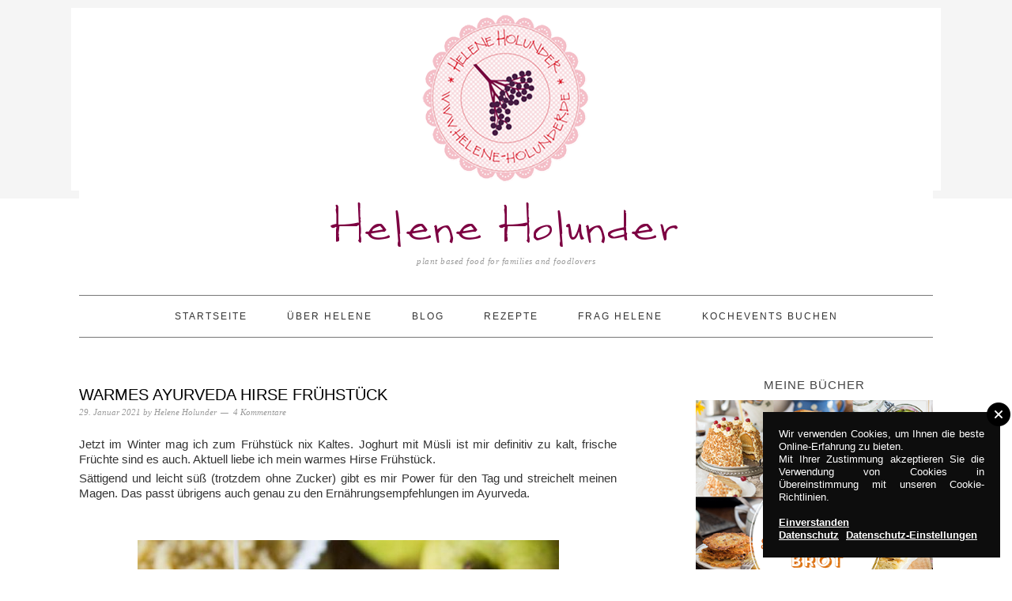

--- FILE ---
content_type: text/html; charset=UTF-8
request_url: https://helene-holunder.de/warmes-ayurveda-hirse-fruehstueck/
body_size: 18510
content:
<!DOCTYPE html><html lang="de"><head ><meta charset="UTF-8" /><meta name="viewport" content="width=device-width, initial-scale=1" /><meta name='robots' content='index, follow, max-image-preview:large, max-snippet:-1, max-video-preview:-1' /><link media="all" href="https://helene-holunder.de/wp-content/cache/autoptimize/css/autoptimize_91bec78a22d4f32ff57faedb56651b58.css" rel="stylesheet"><title>Warmes Ayurveda Hirse Frühstück - Helene Holunder</title><meta name="description" content="Sättigend und leicht süß (trotzdem ohne Zucker) gibt mir das warme Ayurveda Hirse Frühstück Power für den Tag und streichelt meinen Magen." /><link rel="canonical" href="https://helene-holunder.de/warmes-ayurveda-hirse-fruehstueck/" /><meta property="og:locale" content="de_DE" /><meta property="og:type" content="article" /><meta property="og:title" content="Warmes Ayurveda Hirse Frühstück - Helene Holunder" /><meta property="og:description" content="Sättigend und leicht süß (trotzdem ohne Zucker) gibt mir das warme Ayurveda Hirse Frühstück Power für den Tag und streichelt meinen Magen." /><meta property="og:url" content="https://helene-holunder.de/warmes-ayurveda-hirse-fruehstueck/" /><meta property="og:site_name" content="Helene Holunder" /><meta property="article:published_time" content="2021-01-29T08:51:44+00:00" /><meta property="article:modified_time" content="2022-04-06T14:36:19+00:00" /><meta property="og:image" content="https://helene-holunder.de/wp-content/uploads/Hirse-vegan-H.Holunder-3.jpg" /><meta property="og:image:width" content="600" /><meta property="og:image:height" content="900" /><meta property="og:image:type" content="image/jpeg" /><meta name="author" content="Helene Holunder" /><meta name="twitter:card" content="summary_large_image" /><meta name="twitter:label1" content="Verfasst von" /><meta name="twitter:data1" content="Helene Holunder" /><meta name="twitter:label2" content="Geschätzte Lesezeit" /><meta name="twitter:data2" content="6 Minuten" /> <script type="application/ld+json" class="yoast-schema-graph">{"@context":"https://schema.org","@graph":[{"@type":"WebPage","@id":"https://helene-holunder.de/warmes-ayurveda-hirse-fruehstueck/","url":"https://helene-holunder.de/warmes-ayurveda-hirse-fruehstueck/","name":"Warmes Ayurveda Hirse Frühstück - Helene Holunder","isPartOf":{"@id":"https://helene-holunder.de/#website"},"primaryImageOfPage":{"@id":"https://helene-holunder.de/warmes-ayurveda-hirse-fruehstueck/#primaryimage"},"image":{"@id":"https://helene-holunder.de/warmes-ayurveda-hirse-fruehstueck/#primaryimage"},"thumbnailUrl":"https://helene-holunder.de/wp-content/uploads/Hirse-vegan-H.Holunder-3.jpg","datePublished":"2021-01-29T08:51:44+00:00","dateModified":"2022-04-06T14:36:19+00:00","author":{"@id":"https://helene-holunder.de/#/schema/person/341538f884d0dc4ddb61260e8a2bc809"},"description":"Sättigend und leicht süß (trotzdem ohne Zucker) gibt mir das warme Ayurveda Hirse Frühstück Power für den Tag und streichelt meinen Magen.","breadcrumb":{"@id":"https://helene-holunder.de/warmes-ayurveda-hirse-fruehstueck/#breadcrumb"},"inLanguage":"de","potentialAction":[{"@type":"ReadAction","target":["https://helene-holunder.de/warmes-ayurveda-hirse-fruehstueck/"]}]},{"@type":"ImageObject","inLanguage":"de","@id":"https://helene-holunder.de/warmes-ayurveda-hirse-fruehstueck/#primaryimage","url":"https://helene-holunder.de/wp-content/uploads/Hirse-vegan-H.Holunder-3.jpg","contentUrl":"https://helene-holunder.de/wp-content/uploads/Hirse-vegan-H.Holunder-3.jpg","width":600,"height":900},{"@type":"BreadcrumbList","@id":"https://helene-holunder.de/warmes-ayurveda-hirse-fruehstueck/#breadcrumb","itemListElement":[{"@type":"ListItem","position":1,"name":"Startseite","item":"https://helene-holunder.de/"},{"@type":"ListItem","position":2,"name":"Blog","item":"https://helene-holunder.de/blog/"},{"@type":"ListItem","position":3,"name":"Warmes Ayurveda Hirse Frühstück"}]},{"@type":"WebSite","@id":"https://helene-holunder.de/#website","url":"https://helene-holunder.de/","name":"Helene Holunder","description":"plant based food for families and foodlovers","potentialAction":[{"@type":"SearchAction","target":{"@type":"EntryPoint","urlTemplate":"https://helene-holunder.de/?s={search_term_string}"},"query-input":"required name=search_term_string"}],"inLanguage":"de"},{"@type":"Person","@id":"https://helene-holunder.de/#/schema/person/341538f884d0dc4ddb61260e8a2bc809","name":"Helene Holunder","image":{"@type":"ImageObject","inLanguage":"de","@id":"https://helene-holunder.de/#/schema/person/image/","url":"https://secure.gravatar.com/avatar/77bb644aa8aac08d524fa5db4394ee10?s=96&d=mm&r=g","contentUrl":"https://secure.gravatar.com/avatar/77bb644aa8aac08d524fa5db4394ee10?s=96&d=mm&r=g","caption":"Helene Holunder"},"sameAs":["https://www.helene-holunder.de"],"url":"https://helene-holunder.de/author/hholunder/"},{"@type":"Recipe","name":"Warmes Ayurveda Hirse Frühstück","author":{"@id":"https://helene-holunder.de/#/schema/person/341538f884d0dc4ddb61260e8a2bc809"},"description":"Sättigend und leicht süß (trotzdem ohne Zucker) gibt mir das warme Ayurveda Hirse Frühstück Power für den Tag und streichelt meinen Magen.","datePublished":"2021-01-29T09:51:44+00:00","image":["https://helene-holunder.de/wp-content/uploads/Hirse-vegan-H.Holunder-3.jpg"],"recipeYield":["1"],"recipeIngredient":["ca. 4 gehäufte EL Goldhirse (gekocht oder Menge nach Bedarf)","Ich koche meistens 250 g Hirse nach Packungsanweisung auf Vorrat und lagere sie im Kühlschrank, damit es morgens schnell geht","ca. 30 ml Kokosmilch oder nach Bedarf mehr","½ - 1  Apfel (Kerngehäuse entfernt, geviertelt, in Scheiben geschnitten)","1- 2  Datteln ohne Stein (in Stücke geschnitten)","1  TL Kokosöl","1  Pod Kardamom (die Samen (im Mörser gemahlen oder entsprechende Menge Kardamom, fertig gemahlen))","1  Prise Salz","Zimt","optional Vanille (Reissirup oder Dattelsirup, andere Früchte)"],"recipeInstructions":[{"@type":"HowToStep","text":"Damit es morgens fix geht koche ich am Vortag 250 g Goldhirse in der doppelten Menge Wasser ca. 5 Minuten. Dann lasse ich sie im geschlossenen Topf quellen bis sie weich ist. Die Hirse bewahre ich im Kühlschrank auf und habe dann gleich mehrere Portionen für mein Frühstück. Oder ich verwende sie herzhaft gewürzt als Mittagsbeilage oder abends zum Beispiel in einer Gemüsesuppe.","name":"Damit es morgens fix geht koche ich am Vortag 250 g Goldhirse in der doppelten Menge Wasser ca. 5 Minuten. Dann lasse ich sie im geschlossenen Topf quellen bis sie weich ist. Die Hirse bewahre ich im Kühlschrank auf und habe dann gleich mehrere Portionen für mein Frühstück. Oder ich verwende sie herzhaft gewürzt als Mittagsbeilage oder abends zum Beispiel in einer Gemüsesuppe.","url":"https://helene-holunder.de/warmes-ayurveda-hirse-fruehstueck/#wprm-recipe-7129-step-0-0"},{"@type":"HowToStep","text":"Ähnlich verfahre ich mit dem gedünsteten Obst. Meistens bereite ich gleich mehrere Portionen zu die dann ebenfalls im Kühlschrank aufbewahrt werden. Dafür die Apfelscheiben und die Dattelstücke in dem Kokosöl kurz andünsten. Dabei vorsichtig wenden. Die Scheiben sollten nicht zerfallen.","name":"Ähnlich verfahre ich mit dem gedünsteten Obst. Meistens bereite ich gleich mehrere Portionen zu die dann ebenfalls im Kühlschrank aufbewahrt werden. Dafür die Apfelscheiben und die Dattelstücke in dem Kokosöl kurz andünsten. Dabei vorsichtig wenden. Die Scheiben sollten nicht zerfallen.","url":"https://helene-holunder.de/warmes-ayurveda-hirse-fruehstueck/#wprm-recipe-7129-step-0-1"},{"@type":"HowToStep","text":"Für das Frühstück die 4 gehäuften EL gekochter Hirse zusammen mit dem Kardamom, dem Salz und der Kokosmilch in einem Topf erwärmen.","name":"Für das Frühstück die 4 gehäuften EL gekochter Hirse zusammen mit dem Kardamom, dem Salz und der Kokosmilch in einem Topf erwärmen.","url":"https://helene-holunder.de/warmes-ayurveda-hirse-fruehstueck/#wprm-recipe-7129-step-0-2"},{"@type":"HowToStep","text":"Dabei umrühren und evtl. etwas Wasser oder Kokosmilch zufügen.","name":"Dabei umrühren und evtl. etwas Wasser oder Kokosmilch zufügen.","url":"https://helene-holunder.de/warmes-ayurveda-hirse-fruehstueck/#wprm-recipe-7129-step-0-3"},{"@type":"HowToStep","text":"Die Hirse sollte nicht trocken werden.","name":"Die Hirse sollte nicht trocken werden.","url":"https://helene-holunder.de/warmes-ayurveda-hirse-fruehstueck/#wprm-recipe-7129-step-0-4"},{"@type":"HowToStep","text":"Den Topf vom Herd nehmen.","name":"Den Topf vom Herd nehmen.","url":"https://helene-holunder.de/warmes-ayurveda-hirse-fruehstueck/#wprm-recipe-7129-step-0-5"},{"@type":"HowToStep","text":"Zum Schluss eine Portion des gedünsteten Apfels auf die Hirse geben, den Topf schließen und die Apfelscheiben kurz warm werden lassen.","name":"Zum Schluss eine Portion des gedünsteten Apfels auf die Hirse geben, den Topf schließen und die Apfelscheiben kurz warm werden lassen.","url":"https://helene-holunder.de/warmes-ayurveda-hirse-fruehstueck/#wprm-recipe-7129-step-0-6"},{"@type":"HowToStep","text":"Das Hirse Frühstück in eine Schale geben und mit Zimt nach Geschmack würzen.","name":"Das Hirse Frühstück in eine Schale geben und mit Zimt nach Geschmack würzen.","url":"https://helene-holunder.de/warmes-ayurveda-hirse-fruehstueck/#wprm-recipe-7129-step-0-7"},{"@type":"HowToStep","text":"Tipp: Wer es gerne süßer mag - feel free :D Auch andere Früchte sind natürlich denkbar!","name":"Tipp: Wer es gerne süßer mag - feel free :D Auch andere Früchte sind natürlich denkbar!","url":"https://helene-holunder.de/warmes-ayurveda-hirse-fruehstueck/#wprm-recipe-7129-step-0-8"}],"recipeCategory":["Frühstück"],"recipeCuisine":["vegan"],"@id":"https://helene-holunder.de/warmes-ayurveda-hirse-fruehstueck/#recipe","isPartOf":{"@id":"https://helene-holunder.de/warmes-ayurveda-hirse-fruehstueck/"},"mainEntityOfPage":"https://helene-holunder.de/warmes-ayurveda-hirse-fruehstueck/"}]}</script> <link rel='dns-prefetch' href='//cdnjs.cloudflare.com' /><link rel="alternate" type="application/rss+xml" title="Helene Holunder &raquo; Feed" href="https://helene-holunder.de/feed/" /><link rel="alternate" type="application/rss+xml" title="Helene Holunder &raquo; Kommentar-Feed" href="https://helene-holunder.de/comments/feed/" /><link rel="alternate" type="application/rss+xml" title="Helene Holunder &raquo; Kommentar-Feed zu Warmes Ayurveda Hirse Frühstück" href="https://helene-holunder.de/warmes-ayurveda-hirse-fruehstueck/feed/" /><link rel='stylesheet' id='sow-post-carousel-base-62052bf67f7c-css' href='https://helene-holunder.de/wp-content/cache/autoptimize/css/autoptimize_single_f193ded6b843aefc11c9c1e6155eabb3.css?ver=6.3.7' type='text/css' media='all' /><link rel='stylesheet' id='sow-post-carousel-base-16185f985534-css' href='https://helene-holunder.de/wp-content/cache/autoptimize/css/autoptimize_single_88939e6889209728ba291963df9eee32.css?ver=6.3.7' type='text/css' media='all' /><link rel='stylesheet' id='font-awesome-css' href='https://cdnjs.cloudflare.com/ajax/libs/font-awesome/4.7.0/css/font-awesome.min.css?ver=4.7.0' type='text/css' media='all' /> <script type='text/javascript' src='https://helene-holunder.de/wp-includes/js/jquery/jquery.min.js?ver=3.7.0' id='jquery-core-js'></script> <link rel="https://api.w.org/" href="https://helene-holunder.de/wp-json/" /><link rel="alternate" type="application/json" href="https://helene-holunder.de/wp-json/wp/v2/posts/6635" /><link rel="EditURI" type="application/rsd+xml" title="RSD" href="https://helene-holunder.de/xmlrpc.php?rsd" /><meta name="generator" content="WordPress 6.3.7" /><link rel='shortlink' href='https://helene-holunder.de/?p=6635' /><link rel="alternate" type="application/json+oembed" href="https://helene-holunder.de/wp-json/oembed/1.0/embed?url=https%3A%2F%2Fhelene-holunder.de%2Fwarmes-ayurveda-hirse-fruehstueck%2F" /><link rel="alternate" type="text/xml+oembed" href="https://helene-holunder.de/wp-json/oembed/1.0/embed?url=https%3A%2F%2Fhelene-holunder.de%2Fwarmes-ayurveda-hirse-fruehstueck%2F&#038;format=xml" /><meta name="generator" content="Redux 4.4.8" /> <script>/**
		 * Google OutOut Script
		 */
		var gaProperty = '';
		var disableStr = 'ga-disable-' + gaProperty;
		if (document.cookie.indexOf(disableStr + '=true') > -1) {
			window[disableStr] = true;
		}
		function gaOptout() {
			document.cookie = disableStr + '=true; expires=Thu, 31 Dec 2099	23:59:59 UTC; path=/';
			window[disableStr] = true;
			alert('Das Tracking durch Google Analytics wurde in Ihrem Browser für diese Webseite deaktiviert.');
		}</script> <script>/**
			 * Google Analytics Tracking Code
			 */
			 
			window.ga=window.ga||function(){(ga.q=ga.q||[]).push(arguments)};ga.l=+new Date;
			ga('create', '', 'auto');
			ga('set', 'anonymizeIp', true);
			ga('send', 'pageview');</script> <script async src='https://www.google-analytics.com/analytics.js'></script> <link rel="pingback" href="https://helene-holunder.de/xmlrpc.php" /><link rel="icon" href="https://helene-holunder.de/wp-content/uploads/cropped-testlogo-1-32x32.jpg" sizes="32x32" /><link rel="icon" href="https://helene-holunder.de/wp-content/uploads/cropped-testlogo-1-192x192.jpg" sizes="192x192" /><link rel="apple-touch-icon" href="https://helene-holunder.de/wp-content/uploads/cropped-testlogo-1-180x180.jpg" /><meta name="msapplication-TileImage" content="https://helene-holunder.de/wp-content/uploads/cropped-testlogo-1-270x270.jpg" /></head><body class="post-template-default single single-post postid-6635 single-format-standard custom-header header-full-width content-sidebar genesis-breadcrumbs-hidden genesis-footer-widgets-visible foodie-pro"><div class="before-header"><section id="custom_html-2" class="widget_text widget widget_custom_html"><div class="widget_text widget-wrap"><div class="textwidget custom-html-widget"><div id="box1" style="width: auto; padding: 0px; margin-button: -100px; background-color: white;"> <a href="https://helene-holunder.de"><img src="https://helene-holunder.de/wp-content/uploads/Logo-250.png"></a></div></div></div></section></div><div class="site-container"><ul class="genesis-skip-link"><li><a href="#genesis-nav-primary" class="screen-reader-shortcut"> Zur Hauptnavigation springen</a></li><li><a href="#genesis-content" class="screen-reader-shortcut"> Skip to main content</a></li><li><a href="#genesis-sidebar-primary" class="screen-reader-shortcut"> Zur Hauptsidebar springen</a></li><li><a href="#genesis-footer-widgets" class="screen-reader-shortcut"> Zur Fußzeile springen</a></li></ul><header class="site-header"><div class="wrap"><div class="title-area"><p class="site-title"><a href="https://helene-holunder.de/">Helene Holunder</a></p><p class="site-description">plant based food for families and foodlovers</p></div></div></header><nav class="nav-primary" aria-label="Haupt" id="genesis-nav-primary"><div class="wrap"><ul id="menu-main-navigation" class="menu genesis-nav-menu menu-primary"><li id="menu-item-1199" class="menu-item menu-item-type-post_type menu-item-object-page menu-item-home menu-item-1199"><a href="https://helene-holunder.de/"><span >Startseite</span></a></li><li id="menu-item-2115" class="menu-item menu-item-type-post_type menu-item-object-page menu-item-2115"><a href="https://helene-holunder.de/ueber-helene/"><span >Über Helene</span></a></li><li id="menu-item-588" class="menu-item menu-item-type-post_type menu-item-object-page current_page_parent menu-item-588"><a href="https://helene-holunder.de/blog/"><span >Blog</span></a></li><li id="menu-item-1389" class="menu-item menu-item-type-post_type menu-item-object-page menu-item-1389"><a href="https://helene-holunder.de/rezept/"><span >Rezepte</span></a></li><li id="menu-item-4447" class="menu-item menu-item-type-post_type menu-item-object-page menu-item-has-children menu-item-4447"><a href="https://helene-holunder.de/frag-helene/"><span >Frag Helene</span></a><ul class="sub-menu"><li id="menu-item-5006" class="menu-item menu-item-type-custom menu-item-object-custom menu-item-5006"><a href="http://helene-holunder.de/wie-mache-ich-pflanzenmilch-selber/"><span >Wie mache ich Pflanzenmilch selber?</span></a></li><li id="menu-item-5004" class="menu-item menu-item-type-custom menu-item-object-custom menu-item-5004"><a href="http://helene-holunder.de/frag-helene-wie-ersetze-ich-ein-huehnerei/"><span >Wie ersetze ich ein Hühnerei?</span></a></li><li id="menu-item-5005" class="menu-item menu-item-type-custom menu-item-object-custom menu-item-5005"><a href="http://helene-holunder.de/wie-mache-ich-pflanzlichen-joghurt-selber/"><span >Wie mache ich pflanzlichen Joghurt selber?</span></a></li><li id="menu-item-6505" class="menu-item menu-item-type-custom menu-item-object-custom menu-item-6505"><a href="https://helene-holunder.de/warum-zuckerfrei/"><span >Warum zuckerfrei?</span></a></li></ul></li><li id="menu-item-8368" class="menu-item menu-item-type-custom menu-item-object-custom menu-item-has-children menu-item-8368"><a><span >Kochevents buchen</span></a><ul class="sub-menu"><li id="menu-item-8376" class="menu-item menu-item-type-custom menu-item-object-custom menu-item-8376"><a href="https://helene-holunder.de/wp-content/uploads/Newsletter-Dezember-25.png"><span >Infos zu neuen Terminen</span></a></li><li id="menu-item-6155" class="menu-item menu-item-type-custom menu-item-object-custom menu-item-6155"><a href="https://www.eventbrite.de/o/helene-holunder-29315648055"><span >Über Eventbrite</span></a></li></ul></li></ul></div></nav><div class="site-inner"><div class="content-sidebar-wrap"><main class="content" id="genesis-content"><article class="post-6635 post type-post status-publish format-standard has-post-thumbnail category-allgemein category-blog category-glutenfrei category-plastikfrei category-winterrezepte category-winter-startseite tag-agni tag-ayurveda tag-fruehstueck tag-geduenstete-fruechte tag-helene-holunder tag-hirsebrei tag-kokosmilch tag-vegan tag-verdauungsfeuer entry" aria-label="Warmes Ayurveda Hirse Frühstück"><header class="entry-header"><h1 class="entry-title">Warmes Ayurveda Hirse Frühstück</h1><p class="entry-meta"><time class="entry-time">29. Januar 2021</time> by <span class="entry-author"><a href="https://helene-holunder.de/author/hholunder/" class="entry-author-link" rel="author"><span class="entry-author-name">Helene Holunder</span></a></span> <span class="entry-comments-link"><a href="https://helene-holunder.de/warmes-ayurveda-hirse-fruehstueck/#comments">4 Kommentare</a></span></p></header><div class="entry-content"><input class="jpibfi" type="hidden"><p>Jetzt im Winter mag ich zum Frühstück nix Kaltes. Joghurt mit Müsli ist mir definitiv zu kalt, frische Früchte sind es auch. Aktuell liebe ich mein warmes Hirse Frühstück.</p><p>Sättigend und leicht süß (trotzdem ohne Zucker) gibt es mir Power für den Tag und streichelt meinen Magen. Das passt übrigens auch genau zu den Ernährungsempfehlungen im Ayurveda.</p><p><img decoding="async" fetchpriority="high" class="size-medium wp-image-6636 aligncenter" src="https://helene-holunder.de/wp-content/uploads/Hirse-vegan-H.Holunder-2-533x800.jpg" alt="" width="533" height="800" srcset="https://helene-holunder.de/wp-content/uploads/Hirse-vegan-H.Holunder-2-533x800.jpg 533w, https://helene-holunder.de/wp-content/uploads/Hirse-vegan-H.Holunder-2-100x150.jpg 100w, https://helene-holunder.de/wp-content/uploads/Hirse-vegan-H.Holunder-2-439x659.jpg 439w, https://helene-holunder.de/wp-content/uploads/Hirse-vegan-H.Holunder-2.jpg 600w" sizes="(max-width: 533px) 100vw, 533px" data-jpibfi-description="" data-jpibfi-caption="" data-jpibfi-post-excerpt="" data-jpibfi-post-url="https://helene-holunder.de/warmes-ayurveda-hirse-fruehstueck/" data-jpibfi-post-title="Warmes Ayurveda Hirse Frühstück" data-jpibfi-src="https://helene-holunder.de/wp-content/uploads/Hirse-vegan-H.Holunder-2-533x800.jpg" ></p><p>Im Ayurveda wird davon ausgegangen, dass Gesundheit und Wohlbefinden von einem funktionierenden Stoffwechsel abhängig sind. Deshalb ist es wichtig, das Verdauungsfeuer (Agni) zu beachten. Am Morgen zwischen 6.00 Uhr und 10.00 Uhr ist unser Agni schon etwas aktiv, allerdings nicht so stark wie in der Mittagszeit.</p><p>Mit kalter Nahrung am Morgen würden wir unser Verdauungsfeuer gleich löschen anstatt es anzuregen. Ich stelle mir zur Verdeutlichung gerne ein Lagerfeuer vor. Mit Wasser (kalte Nahrung) würde ich das Feuer löschen. Ein zu dickes Stück Holz (schwer verdauliche Nahrung) würde dem Feuer die Kraft nehmen, es glimmt nur vor sich hin.</p><p>Wer im Winter den Tag jedoch mit einem warmen Frühstück beginnt (und nach dem Aufstehen vielleicht sogar schon ein Glas heißes Wasser mit Ingwer und einem Spritzer Zitrone genossen hat 🙂 ) entlastet das Verdauungsfeuer, sodass die Nahrung perfekt aufgespalten und die Nährstoffe absorbiert werden können.</p><p>&nbsp;</p><p><img decoding="async" class="size-medium wp-image-6637 aligncenter" src="https://helene-holunder.de/wp-content/uploads/Hirse-vegan-H.Holunder-3-533x800.jpg" alt="" width="533" height="800" srcset="https://helene-holunder.de/wp-content/uploads/Hirse-vegan-H.Holunder-3-533x800.jpg 533w, https://helene-holunder.de/wp-content/uploads/Hirse-vegan-H.Holunder-3-100x150.jpg 100w, https://helene-holunder.de/wp-content/uploads/Hirse-vegan-H.Holunder-3-439x659.jpg 439w, https://helene-holunder.de/wp-content/uploads/Hirse-vegan-H.Holunder-3.jpg 600w" sizes="(max-width: 533px) 100vw, 533px" data-jpibfi-description="" data-jpibfi-caption="" data-jpibfi-post-excerpt="" data-jpibfi-post-url="https://helene-holunder.de/warmes-ayurveda-hirse-fruehstueck/" data-jpibfi-post-title="Warmes Ayurveda Hirse Frühstück" data-jpibfi-src="https://helene-holunder.de/wp-content/uploads/Hirse-vegan-H.Holunder-3-533x800.jpg" ></p><p>&nbsp;</p><p>Obwohl ich im Sommer super gerne Müsli mit frischen Früchten esse und zu den anderen Mahlzeiten Rohkost liebe, bringen mir im Winter warme Mahlzeiten Energie und Stabilität. Außerdem macht warmes Essen jetzt viel schneller zufrieden als kalte Nahrung. Ich fühle mich gesättigt und habe weniger Hunger.</p><p>Hirse ist übrigens ein echtes Powerkorn. Besonders der hohe Eiweiß- und Eisengehalt, aber auch die enthaltenen B-Vitamine sind gerade für vegan essende Menschen von Bedeutung. Außerdem enthält Hirse kein Gluten.</p><p>Es stimmt übrigens nicht, dass 3 warme Mahlzeiten am Tag das Gewicht erhöhen. Allerdings solltest du deinem Agni auch Zeit geben. Ich esse schon seit Jahren nix zwischen Frühstück, Mittagessen und Abendessen um die Verdauung nicht mit neuer Nahrung zu belasten, während die letzte Mahlzeit noch gar nicht &#8220;abgearbeitet&#8221; ist.</p><p>Ok, natürlich gibt es Ausnahmen bei Einladungen usw. Aber im großen und ganzen &#8230; Dafür trinke ich zwischendurch warmes Wasser (mit ein paar Ingwerscheiben) und Kräutertee (ungesüßt). Jaaa und am Vormittag gerne mal einen Kaffee oder Espresso 😉 Aber es ist auch so, dass ich früher oft dachte Hunger zu haben, doch eigentlich wollte mein Körper nur Flüssigkeit.</p><p>Mein Dosha ist übrigens (unter anderem) Kapha. Für Kapha Typen ist ein warmes Frühstück ein super Start in den Tag. Sie genießen allerdings auch sehr gerne und sind manchmal gefährdet, die Portionsgrößen einer Mahlzeit zu vergessen 😉 Hier ein Tipp, den ich versuche zu beherzigen:</p><p>Ich forme meine Hände zu einer Schale. Diese Größe entspricht ungefähr der Größe meines Magens. Diese Schale darf gefüllt werden mit den festen, aber auch den flüssigen Bestandteilen der Mahlzeit. Sie ist meine persönliche Portionsgröße. Hab ein gesundes und genussreiches Wochenende!</p><p>&nbsp;</p><p><img decoding="async" class="size-medium wp-image-6638 aligncenter" src="https://helene-holunder.de/wp-content/uploads/Hirse-vegan-H.Holunder-4-533x800.jpg" alt="" width="533" height="800" srcset="https://helene-holunder.de/wp-content/uploads/Hirse-vegan-H.Holunder-4-533x800.jpg 533w, https://helene-holunder.de/wp-content/uploads/Hirse-vegan-H.Holunder-4-100x150.jpg 100w, https://helene-holunder.de/wp-content/uploads/Hirse-vegan-H.Holunder-4-439x659.jpg 439w, https://helene-holunder.de/wp-content/uploads/Hirse-vegan-H.Holunder-4.jpg 600w" sizes="(max-width: 533px) 100vw, 533px" data-jpibfi-description="" data-jpibfi-caption="" data-jpibfi-post-excerpt="" data-jpibfi-post-url="https://helene-holunder.de/warmes-ayurveda-hirse-fruehstueck/" data-jpibfi-post-title="Warmes Ayurveda Hirse Frühstück" data-jpibfi-src="https://helene-holunder.de/wp-content/uploads/Hirse-vegan-H.Holunder-4-533x800.jpg" ></p><h2 style="text-align: center;">Zutaten für ein warmes Ayurveda Hirse Frühstück</h2><p style="text-align: center;">1 Portion</p><p style="text-align: center;">ca. 4 gehäufte EL Goldhirse, gekocht oder Menge nach Bedarf</p><p style="text-align: center;">(Ich koche meistens 250 g Hirse nach Packungsanweisung auf Vorrat und lagere sie im Kühlschrank, damit es morgens schnell geht)</p><p style="text-align: center;">ca. 30 ml Kokosmilch oder nach Bedarf mehr</p><p style="text-align: center;">½ &#8211; 1 Apfel, Kerngehäuse entfernt, geviertelt, in Scheiben geschnitten</p><p style="text-align: center;">1- 2 Datteln ohne Stein, in Stücke geschnitten</p><p style="text-align: center;">1 TL Kokosöl</p><p style="text-align: center;">1 Pod Kardamom, die Samen (im Mörser gemahlen oder entsprechende Menge Kardamom, fertig gemahlen)</p><p style="text-align: center;">1 Prise Salz</p><p style="text-align: center;">Zimt</p><p style="text-align: center;">optional Vanille, Reissirup oder Dattelsirup, andere Früchte</p><h2 style="text-align: center;">Zubereitung</h2><p>Damit es morgens fix geht koche ich am Vortag 250 g Goldhirse in der doppelten Menge Wasser ca. 5 Minuten. Dann lasse ich sie im geschlossenen Topf quellen bis sie weich ist. Die Hirse bewahre ich im Kühlschrank auf und habe dann gleich mehrere Portionen für mein Frühstück. Oder ich verwende sie herzhaft gewürzt als Mittagsbeilage oder abends zum Beispiel in einer Gemüsesuppe.</p><p>Ähnlich verfahre ich mit dem gedünsteten Obst. Meistens bereite ich gleich mehrere Portionen zu, die dann ebenfalls im Kühlschrank aufbewahrt werden. Dafür die Apfelscheiben und die Dattelstücke in dem Kokosöl und 1-2 EL Wasser kurz andünsten. Dabei vorsichtig wenden. Die Scheiben sollten nicht zerfallen.</p><p>Für das Frühstück die 4 gehäuften EL gekochter Hirse zusammen mit dem Kardamom, dem Salz und der Kokosmilch in einem Topf erwärmen. Dabei umrühren und evtl. etwas Wasser oder Kokosmilch zufügen. Die Hirse sollte nicht trocken werden. Den Topf vom Herd nehmen. Zum Schluss eine Portion des gedünsteten Apfels auf die Hirse geben, den Topf schließen und die Apfelscheiben kurz warm werden lassen. Das Hirse Frühstück in eine Schale geben und mit Zimt nach Geschmack würzen.</p><p>Tipp: Wer es gerne süßer mag &#8211; feel free 😀 Auch andere Früchte sind natürlich denkbar!</p><p>&nbsp;</p><p><img decoding="async" loading="lazy" class="size-medium wp-image-6639 aligncenter" src="https://helene-holunder.de/wp-content/uploads/Hirse-vegan-H.Holunder-533x800.jpg" alt="" width="533" height="800" srcset="https://helene-holunder.de/wp-content/uploads/Hirse-vegan-H.Holunder-533x800.jpg 533w, https://helene-holunder.de/wp-content/uploads/Hirse-vegan-H.Holunder-100x150.jpg 100w, https://helene-holunder.de/wp-content/uploads/Hirse-vegan-H.Holunder-439x659.jpg 439w, https://helene-holunder.de/wp-content/uploads/Hirse-vegan-H.Holunder.jpg 600w" sizes="(max-width: 533px) 100vw, 533px" data-jpibfi-description="" data-jpibfi-caption="" data-jpibfi-post-excerpt="" data-jpibfi-post-url="https://helene-holunder.de/warmes-ayurveda-hirse-fruehstueck/" data-jpibfi-post-title="Warmes Ayurveda Hirse Frühstück" data-jpibfi-src="https://helene-holunder.de/wp-content/uploads/Hirse-vegan-H.Holunder-533x800.jpg" ></p><div id="recipe"></div><div id="wprm-recipe-container-7129" class="wprm-recipe-container" data-recipe-id="7129" data-servings="1"><div class="wprm-recipe wprm-recipe-template-classic"><div class="wprm-container-float-right"><div class="wprm-recipe-image wprm-block-image-normal"><a href="https://helene-holunder.de/wp-content/uploads/Hirse-vegan-H.Holunder-3.jpg" aria-label="Open larger version of the recipe image"><img style="border-width: 0px;border-style: solid;border-color: #666666;" width="150" height="150" src="https://helene-holunder.de/wp-content/uploads/Hirse-vegan-H.Holunder-3-320x320.jpg" class="attachment-150x150 size-150x150" alt="" decoding="async" loading="lazy" /></a></div><div class="wprm-spacer" style="height: 5px"></div><div class="wprm-spacer" style="height: 2px"></div> <a href="https://helene-holunder.de/wprm_print/7129" style="color: #333333;" class="wprm-recipe-print wprm-recipe-link wprm-print-recipe-shortcode wprm-block-text-normal" data-recipe-id="7129" data-template="" target="_blank" rel="nofollow"><span class="wprm-recipe-icon wprm-recipe-print-icon"><svg xmlns="http://www.w3.org/2000/svg" xmlns:xlink="http://www.w3.org/1999/xlink" x="0px" y="0px" width="16px" height="16px" viewBox="0 0 24 24"><g ><path fill="#333333" d="M19,5.09V1c0-0.552-0.448-1-1-1H6C5.448,0,5,0.448,5,1v4.09C2.167,5.569,0,8.033,0,11v7c0,0.552,0.448,1,1,1h4v4c0,0.552,0.448,1,1,1h12c0.552,0,1-0.448,1-1v-4h4c0.552,0,1-0.448,1-1v-7C24,8.033,21.833,5.569,19,5.09z M7,2h10v3H7V2z M17,22H7v-9h10V22z M18,10c-0.552,0-1-0.448-1-1c0-0.552,0.448-1,1-1s1,0.448,1,1C19,9.552,18.552,10,18,10z"/></g></svg></span> Drucken</a> <a href="https://www.pinterest.com/pin/create/bookmarklet/?url=https%3A%2F%2Fhelene-holunder.de%2Fwarmes-ayurveda-hirse-fruehstueck%2F&amp;media=https%3A%2F%2Fhelene-holunder.de%2Fwp-content%2Fuploads%2FHirse-vegan-H.Holunder-3.jpg&amp;description=Warmes+Ayurveda+Hirse+Fr%C3%BChst%C3%BCck&amp;is_video=false" style="color: #333333;" class="wprm-recipe-pin wprm-recipe-link wprm-block-text-normal" target="_blank" rel="nofollow noopener" data-recipe="7129" data-url="https://helene-holunder.de/warmes-ayurveda-hirse-fruehstueck/" data-media="https://helene-holunder.de/wp-content/uploads/Hirse-vegan-H.Holunder-3.jpg" data-description="Warmes Ayurveda Hirse Frühstück" data-repin=""><span class="wprm-recipe-icon wprm-recipe-pin-icon"><svg xmlns="http://www.w3.org/2000/svg" width="16" height="16" viewBox="0 0 24 24"><g class="nc-icon-wrapper" fill="#333333"><path fill="#333333" d="M12,0C5.4,0,0,5.4,0,12c0,5.1,3.2,9.4,7.6,11.2c-0.1-0.9-0.2-2.4,0-3.4c0.2-0.9,1.4-6,1.4-6S8.7,13,8.7,12 c0-1.7,1-2.9,2.2-2.9c1,0,1.5,0.8,1.5,1.7c0,1-0.7,2.6-1,4c-0.3,1.2,0.6,2.2,1.8,2.2c2.1,0,3.8-2.2,3.8-5.5c0-2.9-2.1-4.9-5-4.9 c-3.4,0-5.4,2.6-5.4,5.2c0,1,0.4,2.1,0.9,2.7c0.1,0.1,0.1,0.2,0.1,0.3c-0.1,0.4-0.3,1.2-0.3,1.4c-0.1,0.2-0.2,0.3-0.4,0.2 c-1.5-0.7-2.4-2.9-2.4-4.6c0-3.8,2.8-7.3,7.9-7.3c4.2,0,7.4,3,7.4,6.9c0,4.1-2.6,7.5-6.2,7.5c-1.2,0-2.4-0.6-2.8-1.4 c0,0-0.6,2.3-0.7,2.9c-0.3,1-1,2.3-1.5,3.1C9.6,23.8,10.8,24,12,24c6.6,0,12-5.4,12-12C24,5.4,18.6,0,12,0z"></path></g></svg></span> Pin</a></div><h2 class="wprm-recipe-name wprm-block-text-bold">Warmes Ayurveda Hirse Frühstück</h2><div class="wprm-spacer" style="height: 5px"></div><div class="wprm-recipe-summary wprm-block-text-normal">Sättigend und leicht süß (trotzdem ohne Zucker) gibt mir das warme Ayurveda Hirse Frühstück Power für den Tag und streichelt meinen Magen.</div><div class="wprm-spacer"></div><div class="wprm-recipe-meta-container wprm-recipe-tags-container wprm-recipe-details-container wprm-recipe-details-container-columns wprm-block-text-normal" style=""><div class="wprm-recipe-block-container wprm-recipe-block-container-columns wprm-block-text-normal wprm-recipe-tag-container wprm-recipe-course-container" style=""><span class="wprm-recipe-icon wprm-recipe-tag-icon wprm-recipe-course-icon"><svg xmlns="http://www.w3.org/2000/svg" xmlns:xlink="http://www.w3.org/1999/xlink" x="0px" y="0px" width="16px" height="16px" viewBox="0 0 24 24"><g ><path fill="#333333" d="M22.707,12.293l-11-11C11.52,1.106,11.265,1,11,1H2C1.448,1,1,1.448,1,2v9c0,0.265,0.105,0.52,0.293,0.707l11,11C12.488,22.903,12.744,23,13,23s0.512-0.098,0.707-0.293l9-9C23.098,13.317,23.098,12.684,22.707,12.293z M7,9C5.895,9,5,8.105,5,7c0-1.105,0.895-2,2-2s2,0.895,2,2C9,8.105,8.105,9,7,9z M13,17.414L8.586,13L10,11.586L14.414,16L13,17.414z M16,14.414L11.586,10L13,8.586L17.414,13L16,14.414z"/></g></svg></span> <span class="wprm-recipe-details-label wprm-block-text-bold wprm-recipe-tag-label wprm-recipe-course-label">Gericht </span><span class="wprm-recipe-course wprm-block-text-normal">Frühstück</span></div><div class="wprm-recipe-block-container wprm-recipe-block-container-columns wprm-block-text-normal wprm-recipe-tag-container wprm-recipe-cuisine-container" style=""><span class="wprm-recipe-icon wprm-recipe-tag-icon wprm-recipe-cuisine-icon"><svg xmlns="http://www.w3.org/2000/svg" xmlns:xlink="http://www.w3.org/1999/xlink" x="0px" y="0px" width="16px" height="16px" viewBox="0 0 24 24"><g ><path fill="#333333" d="M22.707,12.293l-11-11C11.52,1.106,11.265,1,11,1H2C1.448,1,1,1.448,1,2v9c0,0.265,0.105,0.52,0.293,0.707l11,11C12.488,22.903,12.744,23,13,23s0.512-0.098,0.707-0.293l9-9C23.098,13.317,23.098,12.684,22.707,12.293z M7,9C5.895,9,5,8.105,5,7c0-1.105,0.895-2,2-2s2,0.895,2,2C9,8.105,8.105,9,7,9z M13,17.414L8.586,13L10,11.586L14.414,16L13,17.414z M16,14.414L11.586,10L13,8.586L17.414,13L16,14.414z"/></g></svg></span> <span class="wprm-recipe-details-label wprm-block-text-bold wprm-recipe-tag-label wprm-recipe-cuisine-label">Ernährung </span><span class="wprm-recipe-cuisine wprm-block-text-normal">vegan</span></div></div><div class="wprm-spacer"></div><div class="wprm-spacer"></div><div class="wprm-recipe-block-container wprm-recipe-block-container-columns wprm-block-text-normal wprm-recipe-servings-container" style=""><span class="wprm-recipe-icon wprm-recipe-servings-icon"><svg xmlns="http://www.w3.org/2000/svg" xmlns:xlink="http://www.w3.org/1999/xlink" x="0px" y="0px" width="16px" height="16px" viewBox="0 0 24 24"><g ><path fill="#333333" d="M10,0C9.4,0,9,0.4,9,1v4H7V1c0-0.6-0.4-1-1-1S5,0.4,5,1v4H3V1c0-0.6-0.4-1-1-1S1,0.4,1,1v8c0,1.7,1.3,3,3,3v10c0,1.1,0.9,2,2,2s2-0.9,2-2V12c1.7,0,3-1.3,3-3V1C11,0.4,10.6,0,10,0z"/><path data-color="color-2" fill="#333333" d="M19,0c-3.3,0-6,2.7-6,6v9c0,0.6,0.4,1,1,1h2v6c0,1.1,0.9,2,2,2s2-0.9,2-2V1C20,0.4,19.6,0,19,0z"/></g></svg></span> <span class="wprm-recipe-details-label wprm-block-text-bold wprm-recipe-servings-label">Portionen </span><span class="wprm-recipe-servings wprm-recipe-details wprm-block-text-normal">1</span></div><div class="wprm-recipe-block-container wprm-recipe-block-container-columns wprm-block-text-normal wprm-recipe-author-container" style=""><span class="wprm-recipe-icon wprm-recipe-author-icon"><svg xmlns="http://www.w3.org/2000/svg" xmlns:xlink="http://www.w3.org/1999/xlink" x="0px" y="0px" width="16px" height="16px" viewBox="0 0 24 24"><g ><path data-color="color-2" fill="#333333" d="M13,21h-2H5v2c0,0.6,0.4,1,1,1h12c0.6,0,1-0.4,1-1v-2H13z"/><path fill="#333333" d="M18,4c-0.1,0-0.2,0-0.3,0c-0.8-2.3-3-4-5.7-4S7.2,1.7,6.3,4C6.2,4,6.1,4,6,4c-3.3,0-6,2.7-6,6c0,3,2.2,5.4,5,5.9V19h6v-4h2v4h6v-3.1c2.8-0.5,5-2.9,5-5.9C24,6.7,21.3,4,18,4z"/></g></svg></span> <span class="wprm-recipe-details-label wprm-block-text-bold wprm-recipe-author-label">Autor </span><span class="wprm-recipe-details wprm-recipe-author wprm-block-text-normal">Helene Holunder</span></div><div class="wprm-recipe-ingredients-container wprm-recipe-7129-ingredients-container wprm-block-text-normal wprm-ingredient-style-regular wprm-recipe-images-before" data-recipe="7129" data-servings="1"><h3 class="wprm-recipe-header wprm-recipe-ingredients-header wprm-block-text-bold wprm-align-left wprm-header-decoration-none" style="">Zutaten</h3><div class="wprm-recipe-ingredient-group"><ul class="wprm-recipe-ingredients"><li class="wprm-recipe-ingredient" style="list-style-type: disc;" data-uid="-1"><span class="wprm-recipe-ingredient-name">ca. 4 gehäufte EL Goldhirse</span>&#32;<span class="wprm-recipe-ingredient-notes wprm-recipe-ingredient-notes-faded">gekocht oder Menge nach Bedarf</span></li><li class="wprm-recipe-ingredient" style="list-style-type: disc;" data-uid="-1"><span class="wprm-recipe-ingredient-name">Ich koche meistens 250 g Hirse nach Packungsanweisung auf Vorrat und lagere sie im Kühlschrank, damit es morgens schnell geht</span></li><li class="wprm-recipe-ingredient" style="list-style-type: disc;" data-uid="-1"><span class="wprm-recipe-ingredient-name">ca. 30 ml Kokosmilch oder nach Bedarf mehr</span></li><li class="wprm-recipe-ingredient" style="list-style-type: disc;" data-uid="-1"><span class="wprm-recipe-ingredient-amount">½ - 1</span>&#32;<span class="wprm-recipe-ingredient-name">Apfel</span>&#32;<span class="wprm-recipe-ingredient-notes wprm-recipe-ingredient-notes-faded">Kerngehäuse entfernt, geviertelt, in Scheiben geschnitten</span></li><li class="wprm-recipe-ingredient" style="list-style-type: disc;" data-uid="-1"><span class="wprm-recipe-ingredient-amount">1- 2</span>&#32;<span class="wprm-recipe-ingredient-name">Datteln ohne Stein</span>&#32;<span class="wprm-recipe-ingredient-notes wprm-recipe-ingredient-notes-faded">in Stücke geschnitten</span></li><li class="wprm-recipe-ingredient" style="list-style-type: disc;" data-uid="-1"><span class="wprm-recipe-ingredient-amount">1</span>&#32;<span class="wprm-recipe-ingredient-name">TL Kokosöl</span></li><li class="wprm-recipe-ingredient" style="list-style-type: disc;" data-uid="-1"><span class="wprm-recipe-ingredient-amount">1</span>&#32;<span class="wprm-recipe-ingredient-name">Pod Kardamom</span>&#32;<span class="wprm-recipe-ingredient-notes wprm-recipe-ingredient-notes-faded">die Samen (im Mörser gemahlen oder entsprechende Menge Kardamom, fertig gemahlen)</span></li><li class="wprm-recipe-ingredient" style="list-style-type: disc;" data-uid="-1"><span class="wprm-recipe-ingredient-amount">1</span>&#32;<span class="wprm-recipe-ingredient-name">Prise Salz</span></li><li class="wprm-recipe-ingredient" style="list-style-type: disc;" data-uid="-1"><span class="wprm-recipe-ingredient-name">Zimt</span></li><li class="wprm-recipe-ingredient" style="list-style-type: disc;" data-uid="-1"><span class="wprm-recipe-ingredient-name">optional Vanille</span>&#32;<span class="wprm-recipe-ingredient-notes wprm-recipe-ingredient-notes-faded">Reissirup oder Dattelsirup, andere Früchte</span></li></ul></div></div><div class="wprm-recipe-instructions-container wprm-recipe-7129-instructions-container wprm-block-text-normal" data-recipe="7129"><h3 class="wprm-recipe-header wprm-recipe-instructions-header wprm-block-text-bold wprm-align-left wprm-header-decoration-none" style="">Anleitungen</h3><div class="wprm-recipe-instruction-group"><ul class="wprm-recipe-instructions"><li id="wprm-recipe-7129-step-0-0" class="wprm-recipe-instruction" style="list-style-type: decimal;"><div class="wprm-recipe-instruction-text" style="margin-bottom: 5px";>Damit es morgens fix geht koche ich am Vortag 250 g Goldhirse in der doppelten Menge Wasser ca. 5 Minuten. Dann lasse ich sie im geschlossenen Topf quellen bis sie weich ist. Die Hirse bewahre ich im Kühlschrank auf und habe dann gleich mehrere Portionen für mein Frühstück. Oder ich verwende sie herzhaft gewürzt als Mittagsbeilage oder abends zum Beispiel in einer Gemüsesuppe.</div></li><li id="wprm-recipe-7129-step-0-1" class="wprm-recipe-instruction" style="list-style-type: decimal;"><div class="wprm-recipe-instruction-text" style="margin-bottom: 5px";>Ähnlich verfahre ich mit dem gedünsteten Obst. Meistens bereite ich gleich mehrere Portionen zu die dann ebenfalls im Kühlschrank aufbewahrt werden. Dafür die Apfelscheiben und die Dattelstücke in dem Kokosöl kurz andünsten. Dabei vorsichtig wenden. Die Scheiben sollten nicht zerfallen.</div></li><li id="wprm-recipe-7129-step-0-2" class="wprm-recipe-instruction" style="list-style-type: decimal;"><div class="wprm-recipe-instruction-text" style="margin-bottom: 5px";>Für das Frühstück die 4 gehäuften EL gekochter Hirse zusammen mit dem Kardamom, dem Salz und der Kokosmilch in einem Topf erwärmen.</div></li><li id="wprm-recipe-7129-step-0-3" class="wprm-recipe-instruction" style="list-style-type: decimal;"><div class="wprm-recipe-instruction-text" style="margin-bottom: 5px";>Dabei umrühren und evtl. etwas Wasser oder Kokosmilch zufügen.</div></li><li id="wprm-recipe-7129-step-0-4" class="wprm-recipe-instruction" style="list-style-type: decimal;"><div class="wprm-recipe-instruction-text" style="margin-bottom: 5px";>Die Hirse sollte nicht trocken werden.</div></li><li id="wprm-recipe-7129-step-0-5" class="wprm-recipe-instruction" style="list-style-type: decimal;"><div class="wprm-recipe-instruction-text" style="margin-bottom: 5px";>Den Topf vom Herd nehmen.</div></li><li id="wprm-recipe-7129-step-0-6" class="wprm-recipe-instruction" style="list-style-type: decimal;"><div class="wprm-recipe-instruction-text" style="margin-bottom: 5px";>Zum Schluss eine Portion des gedünsteten Apfels auf die Hirse geben, den Topf schließen und die Apfelscheiben kurz warm werden lassen.</div></li><li id="wprm-recipe-7129-step-0-7" class="wprm-recipe-instruction" style="list-style-type: decimal;"><div class="wprm-recipe-instruction-text" style="margin-bottom: 5px";>Das Hirse Frühstück in eine Schale geben und mit Zimt nach Geschmack würzen.</div></li><li id="wprm-recipe-7129-step-0-8" class="wprm-recipe-instruction" style="list-style-type: decimal;"><div class="wprm-recipe-instruction-text" style="margin-bottom: 5px";>Tipp: Wer es gerne süßer mag - feel free 😀 Auch andere Früchte sind natürlich denkbar!</div></li></ul></div></div></div></div><p>&nbsp;</p></div><footer class="entry-footer"><p class="entry-meta"><span class="entry-categories">Kategorie: <a href="https://helene-holunder.de/allgemein/" rel="category tag">Allgemein</a>, <a href="https://helene-holunder.de/blog/" rel="category tag">Blog</a>, <a href="https://helene-holunder.de/glutenfrei/" rel="category tag">glutenfrei</a>, <a href="https://helene-holunder.de/plastikfrei/" rel="category tag">plastikfrei</a>, <a href="https://helene-holunder.de/rezepte/jahreszeiten/winterrezepte/" rel="category tag">Winter</a>, <a href="https://helene-holunder.de/rezepte/jahreszeiten/winterrezepte/winter-startseite/" rel="category tag">Winter Startseite</a></span> <span class="entry-tags">Stichworte: <a href="https://helene-holunder.de/%image%/agni/" rel="tag">Agni</a>, <a href="https://helene-holunder.de/%image%/ayurveda/" rel="tag">Ayurveda</a>, <a href="https://helene-holunder.de/%image%/fruehstueck/" rel="tag">Frühstück</a>, <a href="https://helene-holunder.de/%image%/geduenstete-fruechte/" rel="tag">gedünstete Früchte</a>, <a href="https://helene-holunder.de/%image%/helene-holunder/" rel="tag">Helene Holunder</a>, <a href="https://helene-holunder.de/%image%/hirsebrei/" rel="tag">Hirsebrei</a>, <a href="https://helene-holunder.de/%image%/kokosmilch/" rel="tag">Kokosmilch</a>, <a href="https://helene-holunder.de/%image%/vegan/" rel="tag">vegan</a>, <a href="https://helene-holunder.de/%image%/verdauungsfeuer/" rel="tag">Verdauungsfeuer</a></span></p></footer></article><div class="adjacent-entry-pagination pagination"><div class="pagination-previous alignleft"><a href="https://helene-holunder.de/ingwer-shot-selbstgemacht/" rel="prev"><span class="screen-reader-text">Vorheriger Beitrag: </span><span class="adjacent-post-link">&#xAB; Ingwer Shot selbstgemacht</span></a></div><div class="pagination-next alignright"><a href="https://helene-holunder.de/thai-nudelsuppe-im-home-office/" rel="next"><span class="screen-reader-text">Nächster Beitrag: </span><span class="adjacent-post-link">Thai Nudelsuppe im Home Office &#xBB;</span></a></div></div><h2 class="screen-reader-text">Leser-Interaktionen</h2><div class="entry-comments" id="comments"><h3>Kommentare</h3><ol class="comment-list"><li class="comment even thread-even depth-1" id="comment-3881"><article id="article-comment-3881"><header class="comment-header"><p class="comment-author"> <img alt='' src='https://secure.gravatar.com/avatar/ce0003718ab90a89ae52b84e866827c9?s=48&#038;d=mm&#038;r=g' srcset='https://secure.gravatar.com/avatar/ce0003718ab90a89ae52b84e866827c9?s=96&#038;d=mm&#038;r=g 2x' class='avatar avatar-48 photo' height='48' width='48' loading='lazy' decoding='async'/><span class="comment-author-name">Marina Antony</span> <span class="says">meint</span></p><p class="comment-meta"><time class="comment-time"><a class="comment-time-link" href="https://helene-holunder.de/warmes-ayurveda-hirse-fruehstueck/#comment-3881">11. April 2023 um 17:08</a></time></p></header><div class="comment-content"><p>SORRY, aber Hirse ist aus Ayurvedischer Sicht wirklich nur für rein Kapha dominierte Menschen gut!  Da sehr trocken und kalt. Für Vata Typen absolut nicht gut. Grüße Marina</p></div><div class="comment-reply"><a rel='nofollow' class='comment-reply-link' href='#comment-3881' data-commentid="3881" data-postid="6635" data-belowelement="article-comment-3881" data-respondelement="respond" data-replyto="Auf Marina Antony antworten" aria-label='Auf Marina Antony antworten'>Antworten</a></div></article><ul class="children"><li class="comment byuser comment-author-hholunder bypostauthor odd alt depth-2" id="comment-3921"><article id="article-comment-3921"><header class="comment-header"><p class="comment-author"> <img alt="" class="avatar avatar-48 photo avatar-default" height="48" src="https://helene-holunder.de/wp-content/uploads/IMG_0620-scaled-48x48.jpeg" width="48"><span class="comment-author-name"><a href="https://www.helene-holunder.de" class="comment-author-link" rel="external nofollow">Helene Holunder</a></span> <span class="says">meint</span></p><p class="comment-meta"><time class="comment-time"><a class="comment-time-link" href="https://helene-holunder.de/warmes-ayurveda-hirse-fruehstueck/#comment-3921">25. April 2023 um 17:16</a></time></p></header><div class="comment-content"><p>Liebe Marina,</p><p>vielen Dank für deine Info bezüglich der verwendeten Hirse.</p><p>Herzlichst,<br /> Helene</p></div><div class="comment-reply"><a rel='nofollow' class='comment-reply-link' href='#comment-3921' data-commentid="3921" data-postid="6635" data-belowelement="article-comment-3921" data-respondelement="respond" data-replyto="Auf Helene Holunder antworten" aria-label='Auf Helene Holunder antworten'>Antworten</a></div></article></li></ul></li><li class="comment even thread-odd thread-alt depth-1" id="comment-3446"><article id="article-comment-3446"><header class="comment-header"><p class="comment-author"> <img alt='' src='https://secure.gravatar.com/avatar/c7d6be88a75669de058bb70c131bff93?s=48&#038;d=mm&#038;r=g' srcset='https://secure.gravatar.com/avatar/c7d6be88a75669de058bb70c131bff93?s=96&#038;d=mm&#038;r=g 2x' class='avatar avatar-48 photo' height='48' width='48' loading='lazy' decoding='async'/><span class="comment-author-name">HertaAnna</span> <span class="says">meint</span></p><p class="comment-meta"><time class="comment-time"><a class="comment-time-link" href="https://helene-holunder.de/warmes-ayurveda-hirse-fruehstueck/#comment-3446">11. Januar 2022 um 18:33</a></time></p></header><div class="comment-content"><p>Hallo,<br /> Ich nehme statt Kokosmilch Joghurt, Rosinen, Heidelbeeren, oder Himbeeren, mal Bananen,Kiwi<br /> &#8211;<br /> Problem: Danach habe ich einen geblähten Bauch.</p><p>Woher mag das kommen.</p><p>Gruß<br /> HertaAnna</p></div><div class="comment-reply"><a rel='nofollow' class='comment-reply-link' href='#comment-3446' data-commentid="3446" data-postid="6635" data-belowelement="article-comment-3446" data-respondelement="respond" data-replyto="Auf HertaAnna antworten" aria-label='Auf HertaAnna antworten'>Antworten</a></div></article><ul class="children"><li class="comment byuser comment-author-hholunder bypostauthor odd alt depth-2" id="comment-3448"><article id="article-comment-3448"><header class="comment-header"><p class="comment-author"> <img alt="" class="avatar avatar-48 photo avatar-default" height="48" src="https://helene-holunder.de/wp-content/uploads/IMG_0620-scaled-48x48.jpeg" width="48"><span class="comment-author-name"><a href="https://www.helene-holunder.de" class="comment-author-link" rel="external nofollow">Helene Holunder</a></span> <span class="says">meint</span></p><p class="comment-meta"><time class="comment-time"><a class="comment-time-link" href="https://helene-holunder.de/warmes-ayurveda-hirse-fruehstueck/#comment-3448">12. Januar 2022 um 12:09</a></time></p></header><div class="comment-content"><p>Liebe HertaAnna,<br /> ich habe festgestellt, dass ich morgens gedünstete Früchte besser vertrage. Vielleicht magst du ausprobieren, wie es dir damit geht? Evtl. könntest du auch den Joghurt mal weglassen und schauen, ob du dich besser fühlst. Ich verwende die geschälte Gold- oder Gelbhirse, die eigentlich gut verträglich ist. Falls du Hafer verträgst, könntest du alternativ morgens ein Porridge zubereiten um auszuschließen, dass die Hirse den geblähten Bauch verursacht. Schreib mir doch gerne deine Erfahrungen.</p><p>Herzlichst,<br /> Helene</p></div><div class="comment-reply"><a rel='nofollow' class='comment-reply-link' href='#comment-3448' data-commentid="3448" data-postid="6635" data-belowelement="article-comment-3448" data-respondelement="respond" data-replyto="Auf Helene Holunder antworten" aria-label='Auf Helene Holunder antworten'>Antworten</a></div></article></li></ul></li></ol></div><div id="respond" class="comment-respond"><h3 id="reply-title" class="comment-reply-title">Schreibe einen Kommentar <small><a rel="nofollow" id="cancel-comment-reply-link" href="/warmes-ayurveda-hirse-fruehstueck/#respond" style="display:none;">Antwort abbrechen</a></small></h3><form action="https://helene-holunder.de/wp-comments-post.php" method="post" id="commentform" class="comment-form" novalidate><p class="comment-notes"><span id="email-notes">Deine E-Mail-Adresse wird nicht veröffentlicht.</span> <span class="required-field-message">Erforderliche Felder sind mit <span class="required">*</span> markiert</span></p><div class="comment-form-wprm-rating"> <label for="wprm-comment-rating-272391017">Recipe Rating</label> <span class="wprm-rating-stars"><fieldset class="wprm-comment-ratings-container" data-original-rating="0" data-current-rating="0"><legend>Recipe Rating</legend> <input aria-label="Don&#039;t rate this recipe" name="wprm-comment-rating" value="0" type="radio" onclick="WPRecipeMaker.rating.onClick(this)" style="margin-left: -21px !important; width: 24px !important; height: 24px !important;" checked="checked"><span aria-hidden="true" style="width: 120px !important; height: 24px !important;"><svg xmlns="http://www.w3.org/2000/svg" xmlns:xlink="http://www.w3.org/1999/xlink" x="0px" y="0px" width="106.66666666667px" height="16px" viewBox="0 0 160 32"> <defs> <polygon class="wprm-star-empty" id="wprm-star-empty-0" fill="none" stroke="#343434" stroke-width="2" stroke-linecap="square" stroke-miterlimit="10" points="12,2.6 15,9 21.4,9 16.7,13.9 18.6,21.4 12,17.6 5.4,21.4 7.3,13.9 2.6,9 9,9" stroke-linejoin="miter"/> </defs> <use xlink:href="#wprm-star-empty-0" x="4" y="4" /> <use xlink:href="#wprm-star-empty-0" x="36" y="4" /> <use xlink:href="#wprm-star-empty-0" x="68" y="4" /> <use xlink:href="#wprm-star-empty-0" x="100" y="4" /> <use xlink:href="#wprm-star-empty-0" x="132" y="4" /> </svg></span><br><input aria-label="Rate this recipe 1 out of 5 stars" name="wprm-comment-rating" value="1" type="radio" onclick="WPRecipeMaker.rating.onClick(this)" style="width: 24px !important; height: 24px !important;"><span aria-hidden="true" style="width: 120px !important; height: 24px !important;"><svg xmlns="http://www.w3.org/2000/svg" xmlns:xlink="http://www.w3.org/1999/xlink" x="0px" y="0px" width="106.66666666667px" height="16px" viewBox="0 0 160 32"> <defs> <polygon class="wprm-star-empty" id="wprm-star-empty-1" fill="none" stroke="#343434" stroke-width="2" stroke-linecap="square" stroke-miterlimit="10" points="12,2.6 15,9 21.4,9 16.7,13.9 18.6,21.4 12,17.6 5.4,21.4 7.3,13.9 2.6,9 9,9" stroke-linejoin="miter"/> <path class="wprm-star-full" id="wprm-star-full-1" fill="#343434" d="M12.712,1.942l2.969,6.015l6.638,0.965c0.651,0.095,0.911,0.895,0.44,1.354l-4.804,4.682l1.134,6.612c0.111,0.649-0.57,1.143-1.152,0.837L12,19.286l-5.938,3.122C5.48,22.714,4.799,22.219,4.91,21.57l1.134-6.612l-4.804-4.682c-0.471-0.459-0.211-1.26,0.44-1.354l6.638-0.965l2.969-6.015C11.579,1.352,12.421,1.352,12.712,1.942z"/> </defs> <use xlink:href="#wprm-star-full-1" x="4" y="4" /> <use xlink:href="#wprm-star-empty-1" x="36" y="4" /> <use xlink:href="#wprm-star-empty-1" x="68" y="4" /> <use xlink:href="#wprm-star-empty-1" x="100" y="4" /> <use xlink:href="#wprm-star-empty-1" x="132" y="4" /> </svg></span><br><input aria-label="Rate this recipe 2 out of 5 stars" name="wprm-comment-rating" value="2" type="radio" onclick="WPRecipeMaker.rating.onClick(this)" style="width: 24px !important; height: 24px !important;"><span aria-hidden="true" style="width: 120px !important; height: 24px !important;"><svg xmlns="http://www.w3.org/2000/svg" xmlns:xlink="http://www.w3.org/1999/xlink" x="0px" y="0px" width="106.66666666667px" height="16px" viewBox="0 0 160 32"> <defs> <polygon class="wprm-star-empty" id="wprm-star-empty-2" fill="none" stroke="#343434" stroke-width="2" stroke-linecap="square" stroke-miterlimit="10" points="12,2.6 15,9 21.4,9 16.7,13.9 18.6,21.4 12,17.6 5.4,21.4 7.3,13.9 2.6,9 9,9" stroke-linejoin="miter"/> <path class="wprm-star-full" id="wprm-star-full-2" fill="#343434" d="M12.712,1.942l2.969,6.015l6.638,0.965c0.651,0.095,0.911,0.895,0.44,1.354l-4.804,4.682l1.134,6.612c0.111,0.649-0.57,1.143-1.152,0.837L12,19.286l-5.938,3.122C5.48,22.714,4.799,22.219,4.91,21.57l1.134-6.612l-4.804-4.682c-0.471-0.459-0.211-1.26,0.44-1.354l6.638-0.965l2.969-6.015C11.579,1.352,12.421,1.352,12.712,1.942z"/> </defs> <use xlink:href="#wprm-star-full-2" x="4" y="4" /> <use xlink:href="#wprm-star-full-2" x="36" y="4" /> <use xlink:href="#wprm-star-empty-2" x="68" y="4" /> <use xlink:href="#wprm-star-empty-2" x="100" y="4" /> <use xlink:href="#wprm-star-empty-2" x="132" y="4" /> </svg></span><br><input aria-label="Rate this recipe 3 out of 5 stars" name="wprm-comment-rating" value="3" type="radio" onclick="WPRecipeMaker.rating.onClick(this)" style="width: 24px !important; height: 24px !important;"><span aria-hidden="true" style="width: 120px !important; height: 24px !important;"><svg xmlns="http://www.w3.org/2000/svg" xmlns:xlink="http://www.w3.org/1999/xlink" x="0px" y="0px" width="106.66666666667px" height="16px" viewBox="0 0 160 32"> <defs> <polygon class="wprm-star-empty" id="wprm-star-empty-3" fill="none" stroke="#343434" stroke-width="2" stroke-linecap="square" stroke-miterlimit="10" points="12,2.6 15,9 21.4,9 16.7,13.9 18.6,21.4 12,17.6 5.4,21.4 7.3,13.9 2.6,9 9,9" stroke-linejoin="miter"/> <path class="wprm-star-full" id="wprm-star-full-3" fill="#343434" d="M12.712,1.942l2.969,6.015l6.638,0.965c0.651,0.095,0.911,0.895,0.44,1.354l-4.804,4.682l1.134,6.612c0.111,0.649-0.57,1.143-1.152,0.837L12,19.286l-5.938,3.122C5.48,22.714,4.799,22.219,4.91,21.57l1.134-6.612l-4.804-4.682c-0.471-0.459-0.211-1.26,0.44-1.354l6.638-0.965l2.969-6.015C11.579,1.352,12.421,1.352,12.712,1.942z"/> </defs> <use xlink:href="#wprm-star-full-3" x="4" y="4" /> <use xlink:href="#wprm-star-full-3" x="36" y="4" /> <use xlink:href="#wprm-star-full-3" x="68" y="4" /> <use xlink:href="#wprm-star-empty-3" x="100" y="4" /> <use xlink:href="#wprm-star-empty-3" x="132" y="4" /> </svg></span><br><input aria-label="Rate this recipe 4 out of 5 stars" name="wprm-comment-rating" value="4" type="radio" onclick="WPRecipeMaker.rating.onClick(this)" style="width: 24px !important; height: 24px !important;"><span aria-hidden="true" style="width: 120px !important; height: 24px !important;"><svg xmlns="http://www.w3.org/2000/svg" xmlns:xlink="http://www.w3.org/1999/xlink" x="0px" y="0px" width="106.66666666667px" height="16px" viewBox="0 0 160 32"> <defs> <polygon class="wprm-star-empty" id="wprm-star-empty-4" fill="none" stroke="#343434" stroke-width="2" stroke-linecap="square" stroke-miterlimit="10" points="12,2.6 15,9 21.4,9 16.7,13.9 18.6,21.4 12,17.6 5.4,21.4 7.3,13.9 2.6,9 9,9" stroke-linejoin="miter"/> <path class="wprm-star-full" id="wprm-star-full-4" fill="#343434" d="M12.712,1.942l2.969,6.015l6.638,0.965c0.651,0.095,0.911,0.895,0.44,1.354l-4.804,4.682l1.134,6.612c0.111,0.649-0.57,1.143-1.152,0.837L12,19.286l-5.938,3.122C5.48,22.714,4.799,22.219,4.91,21.57l1.134-6.612l-4.804-4.682c-0.471-0.459-0.211-1.26,0.44-1.354l6.638-0.965l2.969-6.015C11.579,1.352,12.421,1.352,12.712,1.942z"/> </defs> <use xlink:href="#wprm-star-full-4" x="4" y="4" /> <use xlink:href="#wprm-star-full-4" x="36" y="4" /> <use xlink:href="#wprm-star-full-4" x="68" y="4" /> <use xlink:href="#wprm-star-full-4" x="100" y="4" /> <use xlink:href="#wprm-star-empty-4" x="132" y="4" /> </svg></span><br><input aria-label="Rate this recipe 5 out of 5 stars" name="wprm-comment-rating" value="5" type="radio" onclick="WPRecipeMaker.rating.onClick(this)" id="wprm-comment-rating-272391017" style="width: 24px !important; height: 24px !important;"><span aria-hidden="true" style="width: 120px !important; height: 24px !important;"><svg xmlns="http://www.w3.org/2000/svg" xmlns:xlink="http://www.w3.org/1999/xlink" x="0px" y="0px" width="106.66666666667px" height="16px" viewBox="0 0 160 32"> <defs> <path class="wprm-star-full" id="wprm-star-full-5" fill="#343434" d="M12.712,1.942l2.969,6.015l6.638,0.965c0.651,0.095,0.911,0.895,0.44,1.354l-4.804,4.682l1.134,6.612c0.111,0.649-0.57,1.143-1.152,0.837L12,19.286l-5.938,3.122C5.48,22.714,4.799,22.219,4.91,21.57l1.134-6.612l-4.804-4.682c-0.471-0.459-0.211-1.26,0.44-1.354l6.638-0.965l2.969-6.015C11.579,1.352,12.421,1.352,12.712,1.942z"/> </defs> <use xlink:href="#wprm-star-full-5" x="4" y="4" /> <use xlink:href="#wprm-star-full-5" x="36" y="4" /> <use xlink:href="#wprm-star-full-5" x="68" y="4" /> <use xlink:href="#wprm-star-full-5" x="100" y="4" /> <use xlink:href="#wprm-star-full-5" x="132" y="4" /> </svg></span></fieldset> </span></div><p class="comment-form-comment"><label for="comment">Kommentar <span class="required">*</span></label><textarea id="comment" name="comment" cols="45" rows="8" maxlength="65525" required></textarea></p><p class="comment-form-author"><label for="author">Name <span class="required">*</span></label> <input id="author" name="author" type="text" value="" size="30" maxlength="245" autocomplete="name" required /></p><p class="comment-form-email"><label for="email">E-Mail-Adresse <span class="required">*</span></label> <input id="email" name="email" type="email" value="" size="30" maxlength="100" aria-describedby="email-notes" autocomplete="email" required /></p><p class="comment-form-url"><label for="url">Website</label> <input id="url" name="url" type="url" value="" size="30" maxlength="200" autocomplete="url" /></p><p class="cptch_block">Solve : <span style='color:red'>*</span> <br>24 &#43; 15 = <input id="cptch_input" class="cptch_input" type="text" autocomplete="off" name="ux_txt_captcha_input" value="" maxlength="5" size="2" aria-required="true" onkeypress="validate_digits_frontend_captcha_booster(event);"  style="margin-bottom:0;display:inline;font-size: 12px;width: 40px;" /><input type="hidden" name="captcha_booster_result" value="YBZs" /> <input type="hidden" name="captcha_booster_time" value="1769798228" /> <input type="hidden" value="Version: " /></p><br /><p class="form-row terms wc-privacy-policy"> <label class="woocommerce-form__label woocommerce-form__label-for-checkbox checkbox"> <input type="checkbox" class="woocommerce-form__input woocommerce-form__input-checkbox input-checkbox" name="privacy_policy" id="privacy_policy" required> <a href="https://helene-holunder.de/datenschutz/" target="_blank" class="woocommerce-privacy-policy-link"><span>Ich habe die Datenschutzerklärung gelesen und akzeptiere sie. </a></span> <span class="required">*</span> </label></p><p class="form-submit"><input name="submit" type="submit" id="submit" class="submit" value="Kommentar abschicken" /> <input type='hidden' name='comment_post_ID' value='6635' id='comment_post_ID' /> <input type='hidden' name='comment_parent' id='comment_parent' value='0' /></p><p style="display: none;"><input type="hidden" id="akismet_comment_nonce" name="akismet_comment_nonce" value="8e2e70d10a" /></p><p style="display: none !important;"><label>&#916;<textarea name="ak_hp_textarea" cols="45" rows="8" maxlength="100"></textarea></label><input type="hidden" id="ak_js_1" name="ak_js" value="136"/><script>document.getElementById( "ak_js_1" ).setAttribute( "value", ( new Date() ).getTime() );</script></p></form></div></main><aside class="sidebar sidebar-primary widget-area" role="complementary" aria-label="Haupt-Sidebar" id="genesis-sidebar-primary"><h2 class="genesis-sidebar-title screen-reader-text">Haupt-Sidebar</h2><section id="text-16" class="widget widget_text"><div class="widget-wrap"><h3 class="widgettitle widget-title">Meine Bücher</h3><div class="textwidget"><p><a href="https://www.amazon.de/Butterkuchen-Quittenbrot-Sch%C3%A4tze-vegan-interpretiert/dp/3799511954" alt="Amazon Veganes Kochbuch"><img decoding="async" src="http://helene-holunder.de/wp-content/uploads/helene-holunder-vegan-kochen-kochbuch.png" alt="Veganes Kochbuch" style="display:block; margin-left: auto; margin-right: auto;"  /></a></p></div></div></section><section id="text-3" class="widget widget_text"><div class="widget-wrap"><div class="textwidget"><a href="https://www.amazon.de/Meine-Familie-isst-vegan-Rezepte/dp/3799510400?ie=UTF8&psc=1&redirect=true&redirect=true&ref_=ox_sc_sfl_title_1&smid=A3JWKAKR8XB7XF" alt="Amazon Kochbuch"><img src="https://helene-holunder.de/wp-content/uploads/meine-familie-isst-vegan-kochbuch.png" alt="Kochbuch Vegan Amazon" style="display:block; margin-left: auto; margin-right: auto;"  /></a></div></div></section><section id="wp-social-widget-2" class="widget wp-social-widget"><div class="widget-wrap"><h3 class="widgettitle widget-title">Helene im Netz</h3><ul class='wpsw-social-links'><li><a href="https://www.pinterest.de/heleneholunder/" target="_blank" aria-label="Pinterest" ><span class="social-icon sicon-pinterest"></span></a></li></ul></div></section></aside></div></div><div class="footer-widgets" id="genesis-footer-widgets"><h2 class="genesis-sidebar-title screen-reader-text">Footer</h2><div class="wrap"><div class="widget-area footer-widgets-1 footer-widget-area"><section id="user-profile-2" class="widget user-profile"><div class="widget-wrap"><h3 class="widgettitle widget-title">Helene Holunder</h3><p><span class="alignleft"><img alt="" class="avatar avatar-125 photo avatar-default" height="125" src="https://helene-holunder.de/wp-content/uploads/IMG_0620-scaled-125x125.jpeg" width="125"></span>Hier kocht, backt und schnackt Helene! Getreu dem Motto: »Öfter mal vegan für alle« findest du bei mir leckere, einfache und gesunde Rezepte für Menschen, die gemeinsam kochen und essen wollen.<br /> <a class="pagelink" href="https://helene-holunder.de/ueber-helene/">Mehr erfahren...</a></p></div></section></div><div class="widget-area footer-widgets-2 footer-widget-area"><section id="featured-post-10" class="widget featured-content featuredpost"><div class="widget-wrap"><article class="simple-grid one-third odd first post-9490 post type-post status-publish format-standard has-post-thumbnail category-allgemein category-blog category-geschenk category-winterrezepte tag-advent tag-glutenfrei tag-helene-holunder tag-kekse tag-pistazien tag-schnelles-rezept tag-vegan tag-weihnachten tag-zucker entry" aria-label="Pistachio Cookies"><a href="https://helene-holunder.de/pistachio-cookies/" title="Pistachio Cookies" class="alignnone"><img width="320" height="320" src="https://helene-holunder.de/wp-content/uploads/Pistachio-Cookies-Helene-Holunder-320x320.jpg" class="entry-image attachment-post" alt="" decoding="async" loading="lazy" srcset="https://helene-holunder.de/wp-content/uploads/Pistachio-Cookies-Helene-Holunder-320x320.jpg 320w, https://helene-holunder.de/wp-content/uploads/Pistachio-Cookies-Helene-Holunder-500x500.jpg 500w" sizes="(max-width: 320px) 100vw, 320px" /></a></article><article class="simple-grid one-third post-9495 post type-post status-publish format-standard has-post-thumbnail category-allgemein category-blog category-k-d-hauptgerichte category-herbst category-k-d-snacks tag-birne tag-flammkuchen tag-herbst tag-vegan tag-walnuesse entry" aria-label="Flammkuchen mit Birne, Apfel und Walnüssen"><a href="https://helene-holunder.de/flammkuchen-mit-birne-apfel-und-walnuessen/" title="Flammkuchen mit Birne, Apfel und Walnüssen" class="alignnone"><img width="320" height="320" src="https://helene-holunder.de/wp-content/uploads/Flammkuchen-Birne-Walnuss-Helene-Holunder-320x320.jpg" class="entry-image attachment-post" alt="" decoding="async" loading="lazy" srcset="https://helene-holunder.de/wp-content/uploads/Flammkuchen-Birne-Walnuss-Helene-Holunder-320x320.jpg 320w, https://helene-holunder.de/wp-content/uploads/Flammkuchen-Birne-Walnuss-Helene-Holunder-500x500.jpg 500w" sizes="(max-width: 320px) 100vw, 320px" /></a></article><article class="simple-grid one-third odd post-9473 post type-post status-publish format-standard has-post-thumbnail category-allgemein category-blog category-glutenfrei tag-blaubeeren tag-blaubeersuppe tag-bullerbue tag-glutenfrei tag-schweden tag-sommer tag-sommer-im-garten tag-vegan entry" aria-label="Blaubeersuppe"><a href="https://helene-holunder.de/blaubeersuppe/" title="Blaubeersuppe" class="alignnone"><img width="320" height="320" src="https://helene-holunder.de/wp-content/uploads/Blaubeersuppe-Helene-Holunder-2-320x320.jpg" class="entry-image attachment-post" alt="" decoding="async" loading="lazy" srcset="https://helene-holunder.de/wp-content/uploads/Blaubeersuppe-Helene-Holunder-2-320x320.jpg 320w, https://helene-holunder.de/wp-content/uploads/Blaubeersuppe-Helene-Holunder-2-500x500.jpg 500w" sizes="(max-width: 320px) 100vw, 320px" /></a></article><article class="simple-grid one-third first post-9439 post type-post status-publish format-standard has-post-thumbnail category-allgemein category-blog tag-ceremonial-grade tag-dessert tag-helene-holunder tag-matcha tag-matcha-konfekt tag-maulbeerblaetterpulver tag-vegan tag-weisse-schokolade entry" aria-label="Matcha Konfekt"><a href="https://helene-holunder.de/matcha-konfekt/" title="Matcha Konfekt" class="alignnone"><img width="320" height="320" src="https://helene-holunder.de/wp-content/uploads/Matcha-Nama-Delight-Helene-Holunder-320x320.jpg" class="entry-image attachment-post" alt="" decoding="async" loading="lazy" srcset="https://helene-holunder.de/wp-content/uploads/Matcha-Nama-Delight-Helene-Holunder-320x320.jpg 320w, https://helene-holunder.de/wp-content/uploads/Matcha-Nama-Delight-Helene-Holunder-500x500.jpg 500w" sizes="(max-width: 320px) 100vw, 320px" /></a></article><article class="simple-grid one-third odd post-9406 post type-post status-publish format-standard has-post-thumbnail category-allgemein category-blog category-getreanke category-glutenfrei tag-cheese-cake tag-firischkaese tag-glutenfrei tag-helene-holunder tag-japan tag-matcha tag-matcha-latte tag-schwarzes-sesammus tag-vegan entry" aria-label="Black Sesame Cheese Cake Matcha Latte"><a href="https://helene-holunder.de/black-sesame-cheese-cake-matcha-latte/" title="Black Sesame Cheese Cake Matcha Latte" class="alignnone"><img width="320" height="320" src="https://helene-holunder.de/wp-content/uploads/Black-Sesame-Cheese-Cake-Matcha-Latte-Helene-Holunder-1-320x320.jpg" class="entry-image attachment-post" alt="" decoding="async" loading="lazy" srcset="https://helene-holunder.de/wp-content/uploads/Black-Sesame-Cheese-Cake-Matcha-Latte-Helene-Holunder-1-320x320.jpg 320w, https://helene-holunder.de/wp-content/uploads/Black-Sesame-Cheese-Cake-Matcha-Latte-Helene-Holunder-1-500x500.jpg 500w" sizes="(max-width: 320px) 100vw, 320px" /></a></article><article class="simple-grid one-third post-9382 post type-post status-publish format-standard has-post-thumbnail category-allgemein category-blog tag-haferflocken tag-nussmus tag-overnight-oats tag-valentinstag tag-vegan entry" aria-label="Valentine Overnight Oats"><a href="https://helene-holunder.de/valentine-overnight-oats/" title="Valentine Overnight Oats" class="alignnone"><img width="320" height="320" src="https://helene-holunder.de/wp-content/uploads/Overnight-Pistacchio-oats-Helene-Holunder-320x320.jpg" class="entry-image attachment-post" alt="" decoding="async" loading="lazy" srcset="https://helene-holunder.de/wp-content/uploads/Overnight-Pistacchio-oats-Helene-Holunder-320x320.jpg 320w, https://helene-holunder.de/wp-content/uploads/Overnight-Pistacchio-oats-Helene-Holunder-500x500.jpg 500w" sizes="(max-width: 320px) 100vw, 320px" /></a></article></div></section></div><div class="widget-area footer-widgets-3 footer-widget-area"><section id="text-13" class="widget widget_text"><div class="widget-wrap"><div class="textwidget"><a href="https://www.amazon.de/Meine-Familie-isst-vegan-Rezepte/dp/3799510400?ie=UTF8&psc=1&redirect=true&redirect=true&ref_=ox_sc_sfl_title_1&smid=A3JWKAKR8XB7XF" alt="Amazon Kochbuch"><img src="https://www.helene-holunder.de/wp-content/uploads/2016/06/Buch_Helene_Holunder.jpg" alt="Kochbuch" style="display:block; margin-left: auto; margin-right: auto;"  /></a></div></div></section></div><div class="widget-area footer-widgets-4 footer-widget-area"><section id="text-15" class="widget widget_text"><div class="widget-wrap"><div class="textwidget"><a href="../?page_id=1968">Impressum</a> | <a href="../?page_id=2775">Datenschutz</a> | <a href="http://helene-holunder.de/datenschutz/datenschutz-zentrum/">Datenschutz-Zentrum</a> | <a href="mailto:vegan@helene-holunder.de">Kontakt</a></div></div></section></div></div></div><footer class="site-footer"><div class="wrap"><p>Copyright &#x000A9;&nbsp;2026 · <a href="http://shaybocks.com/foodie-pro/">Foodie Pro Theme</a> on <a href="https://www.studiopress.com/">Genesis Framework</a> · <a href="https://wordpress.org/">WordPress</a> · <a rel="nofollow" href="https://helene-holunder.de/wp-login.php">Anmelden</a></p></div></footer></div><div class="wordpress-gdpr-popup wordpress-gdpr-popup-small wordpress-gdpr-popup-bottom" 
 style="background-color: #0d0d0d; color: #FFFFFF;"> <a href="#" id="wordpress-gdpr-popup-close" class="wordpress-gdpr-popup-close">x</a><div class="wordpress-gdpr-popup-text"><p>Wir verwenden Cookies, um Ihnen die beste Online-Erfahrung zu bieten.</p><p>Mit Ihrer Zustimmung akzeptieren Sie die Verwendung von Cookies in Übereinstimmung mit unseren Cookie-Richtlinien.</p><p>&nbsp;</p></div><div class="wordpress-gdpr-popup-actions"> <a href="#" class="wordpress-gdpr-popup-agree">Einverstanden</a> <a href="https://helene-holunder.de/datenschutz/datenschutz-zentrum/" class="wordpress-gdpr-popup-privacy-center">Datenschutz</a> <a href="https://helene-holunder.de/datenschutz/datenschutzeinstellungen/" class="wordpress-gdpr-popup-privacy-center">Datenschutz-Einstellungen</a></div></div> <script type="text/javascript">(function (d) {var f = d.getElementsByTagName('SCRIPT')[0],p = d.createElement('SCRIPT');p.type = 'text/javascript';p.async = true;p.src = '//assets.pinterest.com/js/pinit.js';f.parentNode.insertBefore(p, f);})(document);</script><script>window.wprm_recipes = {"recipe-7129":{"id":7129,"type":"food","name":"Warmes Ayurveda Hirse Fr\u00fchst\u00fcck"}}</script><script type='text/javascript'>jQuery(document).ready(function($) {$(".flexslider").flexslider({controlsContainer: "#genesis-responsive-slider",animation: "slide",directionNav: 1,controlNav: 1,animationDuration: 800,slideshowSpeed: 4000    });  });</script><script type='text/javascript' id='wprm-public-js-extra'>var wprm_public = {"endpoints":{"analytics":"https:\/\/helene-holunder.de\/wp-json\/wp-recipe-maker\/v1\/analytics"},"settings":{"features_comment_ratings":true,"template_color_comment_rating":"#343434","instruction_media_toggle_default":"on","video_force_ratio":false,"analytics_enabled":false,"google_analytics_enabled":false,"print_new_tab":true},"post_id":"6635","home_url":"https:\/\/helene-holunder.de\/","print_slug":"wprm_print","permalinks":"\/%postname%\/","ajax_url":"https:\/\/helene-holunder.de\/wp-admin\/admin-ajax.php","nonce":"a7e18bc5a9","api_nonce":"4a63d5ce39","translations":[]};</script> <script type='text/javascript' id='jpibfi-script-js-extra'>var jpibfi_options = {"hover":{"siteTitle":"Helene Holunder","image_selector":".jpibfi_container img","disabled_classes":"wp-smiley;nopin","enabled_classes":"","min_image_height":0,"min_image_height_small":0,"min_image_width":0,"min_image_width_small":0,"show_on":"[front],[home],[single],[page],[archive],[search],[category],[post_type]","disable_on":"","show_button":"hover","button_margin_bottom":20,"button_margin_top":20,"button_margin_left":20,"button_margin_right":20,"button_position":"top-left","description_option":["img_title","img_alt","post_title","img_description","img_caption"],"transparency_value":0.2,"pin_image":"default","pin_image_button":"square","pin_image_icon":"circle","pin_image_size":"normal","custom_image_url":"","scale_pin_image":false,"pin_linked_url":true,"pinImageHeight":54,"pinImageWidth":54,"scroll_selector":"","support_srcset":false}};</script> <script type='text/javascript' id='wordpress-gdpr-public-js-extra'>var gdpr_options = {"ajaxURL":"https:\/\/helene-holunder.de\/wp-admin\/admin-ajax.php","cookieLifetime":"30","checks":["wordpress_gdpr_cookies_allowed"]};</script> <script defer src="https://helene-holunder.de/wp-content/cache/autoptimize/js/autoptimize_e49f306c2fbd6fab03dd59ca15f29f2a.js"></script></body></html>